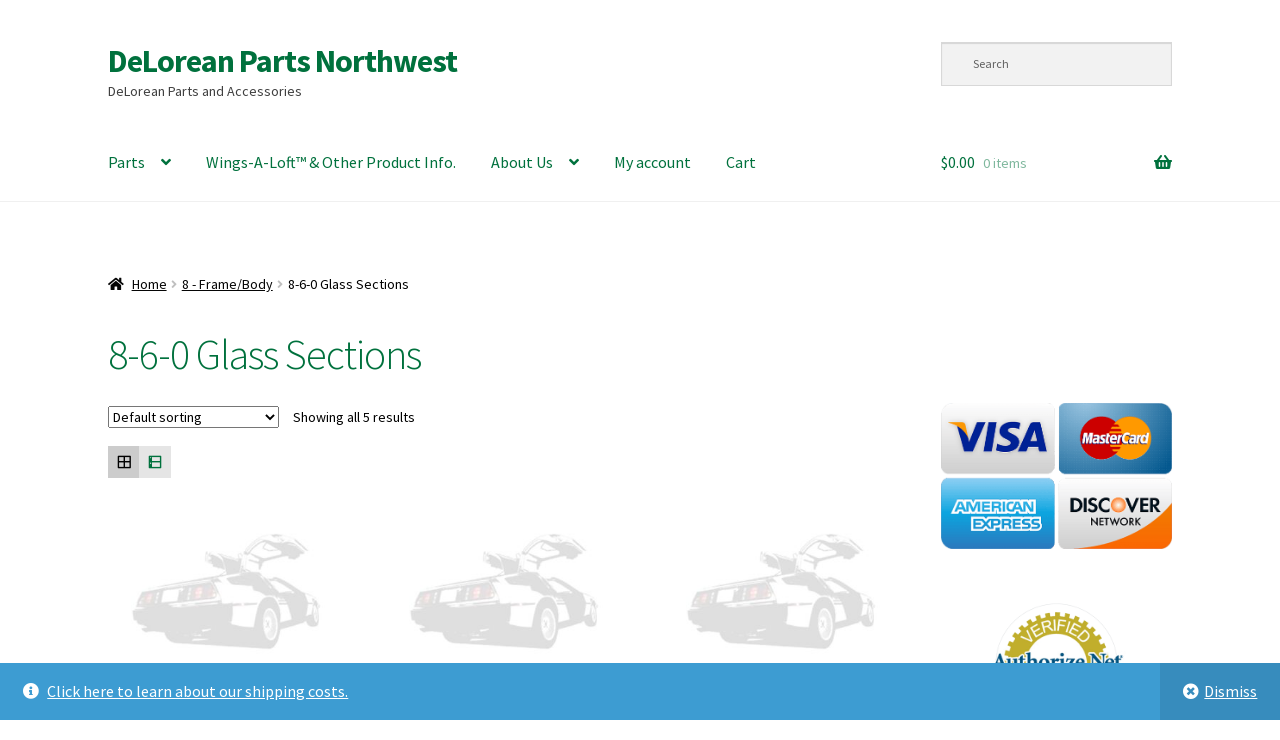

--- FILE ---
content_type: text/html; charset=UTF-8
request_url: https://www.delorean-parts.com/product-category/8-frame-body/8-6-0-glass-sections/
body_size: 23613
content:
<!doctype html>
<html lang="en-US">
<head>
<meta charset="UTF-8">
<meta name="viewport" content="width=device-width, initial-scale=1">
<link rel="profile" href="http://gmpg.org/xfn/11">
<link rel="pingback" href="https://www.delorean-parts.com/xmlrpc.php">

<title>DeLorean Parts Northwest | Category: 8-6-0 Glass Sections</title>
<script>window._wca = window._wca || [];</script>

<!-- The SEO Framework by Sybre Waaijer -->
<meta name="robots" content="max-snippet:-1,max-image-preview:standard,max-video-preview:-1" />
<link rel="canonical" href="https://www.delorean-parts.com/product-category/8-frame-body/8-6-0-glass-sections/" />
<meta property="og:type" content="website" />
<meta property="og:locale" content="en_US" />
<meta property="og:site_name" content="DeLorean Parts Northwest" />
<meta property="og:title" content="DeLorean Parts Northwest | Category: 8-6-0 Glass Sections" />
<meta property="og:url" content="https://www.delorean-parts.com/product-category/8-frame-body/8-6-0-glass-sections/" />
<meta property="og:image" content="https://delorean-parts.com/wp-content/uploads/DeLorean-Parts-Northwest-logo-wide-20.jpg" />
<meta property="og:image:width" content="2160" />
<meta property="og:image:height" content="1132" />
<meta property="og:image:alt" content="DeLorean Parts Northwest | DeLorean-Parts.com" />
<meta name="twitter:card" content="summary_large_image" />
<meta name="twitter:site" content="@deloreannw" />
<meta name="twitter:title" content="DeLorean Parts Northwest | Category: 8-6-0 Glass Sections" />
<meta name="twitter:image" content="https://delorean-parts.com/wp-content/uploads/DeLorean-Parts-Northwest-logo-wide-20.jpg" />
<meta name="twitter:image:alt" content="DeLorean Parts Northwest | DeLorean-Parts.com" />
<meta name="google-site-verification" content="ApQ3CWfDbWJSkEZd98Q1pE6CM9Uf4i9cup1N03BGfAY" />
<script type="application/ld+json">{"@context":"https://schema.org","@graph":[{"@type":"WebSite","@id":"https://www.delorean-parts.com/#/schema/WebSite","url":"https://www.delorean-parts.com/","name":"DeLorean Parts Northwest","description":"DeLorean Parts and Accessories","inLanguage":"en-US","potentialAction":{"@type":"SearchAction","target":{"@type":"EntryPoint","urlTemplate":"https://www.delorean-parts.com/search/{search_term_string}/"},"query-input":"required name=search_term_string"},"publisher":{"@type":"Organization","@id":"https://www.delorean-parts.com/#/schema/Organization","name":"DeLorean Parts Northwest","url":"https://www.delorean-parts.com/","sameAs":["https://www.facebook.com/DeLoreanServiceNorthwest/","https://twitter.com/deloreannw","https://www.linkedin.com/company/deloreanservicenorthwest"],"logo":"https://delorean-parts.com/wp-content/uploads/DPNWLogo.jpg"}},{"@type":"CollectionPage","@id":"https://www.delorean-parts.com/product-category/8-frame-body/8-6-0-glass-sections/","url":"https://www.delorean-parts.com/product-category/8-frame-body/8-6-0-glass-sections/","name":"DeLorean Parts Northwest | Category: 8-6-0 Glass Sections","inLanguage":"en-US","isPartOf":{"@id":"https://www.delorean-parts.com/#/schema/WebSite"},"breadcrumb":{"@type":"BreadcrumbList","@id":"https://www.delorean-parts.com/#/schema/BreadcrumbList","itemListElement":[{"@type":"ListItem","position":1,"item":"https://www.delorean-parts.com/","name":"DeLorean Parts Northwest"},{"@type":"ListItem","position":2,"name":"Category: 8-6-0 Glass Sections"}]}}]}</script>
<!-- / The SEO Framework by Sybre Waaijer | 2.95ms meta | 0.39ms boot -->

<link rel='dns-prefetch' href='//www.googletagmanager.com' />
<link rel='dns-prefetch' href='//static.addtoany.com' />
<link rel='dns-prefetch' href='//stats.wp.com' />
<link rel='dns-prefetch' href='//fonts.googleapis.com' />
<link rel="alternate" type="application/rss+xml" title="DeLorean Parts Northwest &raquo; Feed" href="https://www.delorean-parts.com/feed/" />
<link rel="alternate" type="application/rss+xml" title="DeLorean Parts Northwest &raquo; 8-6-0 Glass Sections Category Feed" href="https://www.delorean-parts.com/product-category/8-frame-body/8-6-0-glass-sections/feed/" />
<style id='wp-img-auto-sizes-contain-inline-css'>
img:is([sizes=auto i],[sizes^="auto," i]){contain-intrinsic-size:3000px 1500px}
/*# sourceURL=wp-img-auto-sizes-contain-inline-css */
</style>
<link rel='stylesheet' id='wc-authorize-net-cim-credit-card-checkout-block-css' href='https://www.delorean-parts.com/wp-content/plugins/woocommerce-gateway-authorize-net-cim/assets/css/blocks/wc-authorize-net-cim-checkout-block.css?ver=3.10.14' media='all' />
<link rel='stylesheet' id='wc-authorize-net-cim-echeck-checkout-block-css' href='https://www.delorean-parts.com/wp-content/plugins/woocommerce-gateway-authorize-net-cim/assets/css/blocks/wc-authorize-net-cim-checkout-block.css?ver=3.10.14' media='all' />
<style id='wp-emoji-styles-inline-css'>

	img.wp-smiley, img.emoji {
		display: inline !important;
		border: none !important;
		box-shadow: none !important;
		height: 1em !important;
		width: 1em !important;
		margin: 0 0.07em !important;
		vertical-align: -0.1em !important;
		background: none !important;
		padding: 0 !important;
	}
/*# sourceURL=wp-emoji-styles-inline-css */
</style>
<link rel='stylesheet' id='wp-block-library-css' href='https://www.delorean-parts.com/wp-includes/css/dist/block-library/style.min.css?ver=244ac63871b46ea1302685449286c8db' media='all' />
<style id='wp-block-heading-inline-css'>
h1:where(.wp-block-heading).has-background,h2:where(.wp-block-heading).has-background,h3:where(.wp-block-heading).has-background,h4:where(.wp-block-heading).has-background,h5:where(.wp-block-heading).has-background,h6:where(.wp-block-heading).has-background{padding:1.25em 2.375em}h1.has-text-align-left[style*=writing-mode]:where([style*=vertical-lr]),h1.has-text-align-right[style*=writing-mode]:where([style*=vertical-rl]),h2.has-text-align-left[style*=writing-mode]:where([style*=vertical-lr]),h2.has-text-align-right[style*=writing-mode]:where([style*=vertical-rl]),h3.has-text-align-left[style*=writing-mode]:where([style*=vertical-lr]),h3.has-text-align-right[style*=writing-mode]:where([style*=vertical-rl]),h4.has-text-align-left[style*=writing-mode]:where([style*=vertical-lr]),h4.has-text-align-right[style*=writing-mode]:where([style*=vertical-rl]),h5.has-text-align-left[style*=writing-mode]:where([style*=vertical-lr]),h5.has-text-align-right[style*=writing-mode]:where([style*=vertical-rl]),h6.has-text-align-left[style*=writing-mode]:where([style*=vertical-lr]),h6.has-text-align-right[style*=writing-mode]:where([style*=vertical-rl]){rotate:180deg}
/*# sourceURL=https://www.delorean-parts.com/wp-includes/blocks/heading/style.min.css */
</style>
<style id='global-styles-inline-css'>
:root{--wp--preset--aspect-ratio--square: 1;--wp--preset--aspect-ratio--4-3: 4/3;--wp--preset--aspect-ratio--3-4: 3/4;--wp--preset--aspect-ratio--3-2: 3/2;--wp--preset--aspect-ratio--2-3: 2/3;--wp--preset--aspect-ratio--16-9: 16/9;--wp--preset--aspect-ratio--9-16: 9/16;--wp--preset--color--black: #000000;--wp--preset--color--cyan-bluish-gray: #abb8c3;--wp--preset--color--white: #ffffff;--wp--preset--color--pale-pink: #f78da7;--wp--preset--color--vivid-red: #cf2e2e;--wp--preset--color--luminous-vivid-orange: #ff6900;--wp--preset--color--luminous-vivid-amber: #fcb900;--wp--preset--color--light-green-cyan: #7bdcb5;--wp--preset--color--vivid-green-cyan: #00d084;--wp--preset--color--pale-cyan-blue: #8ed1fc;--wp--preset--color--vivid-cyan-blue: #0693e3;--wp--preset--color--vivid-purple: #9b51e0;--wp--preset--gradient--vivid-cyan-blue-to-vivid-purple: linear-gradient(135deg,rgb(6,147,227) 0%,rgb(155,81,224) 100%);--wp--preset--gradient--light-green-cyan-to-vivid-green-cyan: linear-gradient(135deg,rgb(122,220,180) 0%,rgb(0,208,130) 100%);--wp--preset--gradient--luminous-vivid-amber-to-luminous-vivid-orange: linear-gradient(135deg,rgb(252,185,0) 0%,rgb(255,105,0) 100%);--wp--preset--gradient--luminous-vivid-orange-to-vivid-red: linear-gradient(135deg,rgb(255,105,0) 0%,rgb(207,46,46) 100%);--wp--preset--gradient--very-light-gray-to-cyan-bluish-gray: linear-gradient(135deg,rgb(238,238,238) 0%,rgb(169,184,195) 100%);--wp--preset--gradient--cool-to-warm-spectrum: linear-gradient(135deg,rgb(74,234,220) 0%,rgb(151,120,209) 20%,rgb(207,42,186) 40%,rgb(238,44,130) 60%,rgb(251,105,98) 80%,rgb(254,248,76) 100%);--wp--preset--gradient--blush-light-purple: linear-gradient(135deg,rgb(255,206,236) 0%,rgb(152,150,240) 100%);--wp--preset--gradient--blush-bordeaux: linear-gradient(135deg,rgb(254,205,165) 0%,rgb(254,45,45) 50%,rgb(107,0,62) 100%);--wp--preset--gradient--luminous-dusk: linear-gradient(135deg,rgb(255,203,112) 0%,rgb(199,81,192) 50%,rgb(65,88,208) 100%);--wp--preset--gradient--pale-ocean: linear-gradient(135deg,rgb(255,245,203) 0%,rgb(182,227,212) 50%,rgb(51,167,181) 100%);--wp--preset--gradient--electric-grass: linear-gradient(135deg,rgb(202,248,128) 0%,rgb(113,206,126) 100%);--wp--preset--gradient--midnight: linear-gradient(135deg,rgb(2,3,129) 0%,rgb(40,116,252) 100%);--wp--preset--font-size--small: 14px;--wp--preset--font-size--medium: 23px;--wp--preset--font-size--large: 26px;--wp--preset--font-size--x-large: 42px;--wp--preset--font-size--normal: 16px;--wp--preset--font-size--huge: 37px;--wp--preset--spacing--20: 0.44rem;--wp--preset--spacing--30: 0.67rem;--wp--preset--spacing--40: 1rem;--wp--preset--spacing--50: 1.5rem;--wp--preset--spacing--60: 2.25rem;--wp--preset--spacing--70: 3.38rem;--wp--preset--spacing--80: 5.06rem;--wp--preset--shadow--natural: 6px 6px 9px rgba(0, 0, 0, 0.2);--wp--preset--shadow--deep: 12px 12px 50px rgba(0, 0, 0, 0.4);--wp--preset--shadow--sharp: 6px 6px 0px rgba(0, 0, 0, 0.2);--wp--preset--shadow--outlined: 6px 6px 0px -3px rgb(255, 255, 255), 6px 6px rgb(0, 0, 0);--wp--preset--shadow--crisp: 6px 6px 0px rgb(0, 0, 0);}:root :where(.is-layout-flow) > :first-child{margin-block-start: 0;}:root :where(.is-layout-flow) > :last-child{margin-block-end: 0;}:root :where(.is-layout-flow) > *{margin-block-start: 24px;margin-block-end: 0;}:root :where(.is-layout-constrained) > :first-child{margin-block-start: 0;}:root :where(.is-layout-constrained) > :last-child{margin-block-end: 0;}:root :where(.is-layout-constrained) > *{margin-block-start: 24px;margin-block-end: 0;}:root :where(.is-layout-flex){gap: 24px;}:root :where(.is-layout-grid){gap: 24px;}body .is-layout-flex{display: flex;}.is-layout-flex{flex-wrap: wrap;align-items: center;}.is-layout-flex > :is(*, div){margin: 0;}body .is-layout-grid{display: grid;}.is-layout-grid > :is(*, div){margin: 0;}.has-black-color{color: var(--wp--preset--color--black) !important;}.has-cyan-bluish-gray-color{color: var(--wp--preset--color--cyan-bluish-gray) !important;}.has-white-color{color: var(--wp--preset--color--white) !important;}.has-pale-pink-color{color: var(--wp--preset--color--pale-pink) !important;}.has-vivid-red-color{color: var(--wp--preset--color--vivid-red) !important;}.has-luminous-vivid-orange-color{color: var(--wp--preset--color--luminous-vivid-orange) !important;}.has-luminous-vivid-amber-color{color: var(--wp--preset--color--luminous-vivid-amber) !important;}.has-light-green-cyan-color{color: var(--wp--preset--color--light-green-cyan) !important;}.has-vivid-green-cyan-color{color: var(--wp--preset--color--vivid-green-cyan) !important;}.has-pale-cyan-blue-color{color: var(--wp--preset--color--pale-cyan-blue) !important;}.has-vivid-cyan-blue-color{color: var(--wp--preset--color--vivid-cyan-blue) !important;}.has-vivid-purple-color{color: var(--wp--preset--color--vivid-purple) !important;}.has-black-background-color{background-color: var(--wp--preset--color--black) !important;}.has-cyan-bluish-gray-background-color{background-color: var(--wp--preset--color--cyan-bluish-gray) !important;}.has-white-background-color{background-color: var(--wp--preset--color--white) !important;}.has-pale-pink-background-color{background-color: var(--wp--preset--color--pale-pink) !important;}.has-vivid-red-background-color{background-color: var(--wp--preset--color--vivid-red) !important;}.has-luminous-vivid-orange-background-color{background-color: var(--wp--preset--color--luminous-vivid-orange) !important;}.has-luminous-vivid-amber-background-color{background-color: var(--wp--preset--color--luminous-vivid-amber) !important;}.has-light-green-cyan-background-color{background-color: var(--wp--preset--color--light-green-cyan) !important;}.has-vivid-green-cyan-background-color{background-color: var(--wp--preset--color--vivid-green-cyan) !important;}.has-pale-cyan-blue-background-color{background-color: var(--wp--preset--color--pale-cyan-blue) !important;}.has-vivid-cyan-blue-background-color{background-color: var(--wp--preset--color--vivid-cyan-blue) !important;}.has-vivid-purple-background-color{background-color: var(--wp--preset--color--vivid-purple) !important;}.has-black-border-color{border-color: var(--wp--preset--color--black) !important;}.has-cyan-bluish-gray-border-color{border-color: var(--wp--preset--color--cyan-bluish-gray) !important;}.has-white-border-color{border-color: var(--wp--preset--color--white) !important;}.has-pale-pink-border-color{border-color: var(--wp--preset--color--pale-pink) !important;}.has-vivid-red-border-color{border-color: var(--wp--preset--color--vivid-red) !important;}.has-luminous-vivid-orange-border-color{border-color: var(--wp--preset--color--luminous-vivid-orange) !important;}.has-luminous-vivid-amber-border-color{border-color: var(--wp--preset--color--luminous-vivid-amber) !important;}.has-light-green-cyan-border-color{border-color: var(--wp--preset--color--light-green-cyan) !important;}.has-vivid-green-cyan-border-color{border-color: var(--wp--preset--color--vivid-green-cyan) !important;}.has-pale-cyan-blue-border-color{border-color: var(--wp--preset--color--pale-cyan-blue) !important;}.has-vivid-cyan-blue-border-color{border-color: var(--wp--preset--color--vivid-cyan-blue) !important;}.has-vivid-purple-border-color{border-color: var(--wp--preset--color--vivid-purple) !important;}.has-vivid-cyan-blue-to-vivid-purple-gradient-background{background: var(--wp--preset--gradient--vivid-cyan-blue-to-vivid-purple) !important;}.has-light-green-cyan-to-vivid-green-cyan-gradient-background{background: var(--wp--preset--gradient--light-green-cyan-to-vivid-green-cyan) !important;}.has-luminous-vivid-amber-to-luminous-vivid-orange-gradient-background{background: var(--wp--preset--gradient--luminous-vivid-amber-to-luminous-vivid-orange) !important;}.has-luminous-vivid-orange-to-vivid-red-gradient-background{background: var(--wp--preset--gradient--luminous-vivid-orange-to-vivid-red) !important;}.has-very-light-gray-to-cyan-bluish-gray-gradient-background{background: var(--wp--preset--gradient--very-light-gray-to-cyan-bluish-gray) !important;}.has-cool-to-warm-spectrum-gradient-background{background: var(--wp--preset--gradient--cool-to-warm-spectrum) !important;}.has-blush-light-purple-gradient-background{background: var(--wp--preset--gradient--blush-light-purple) !important;}.has-blush-bordeaux-gradient-background{background: var(--wp--preset--gradient--blush-bordeaux) !important;}.has-luminous-dusk-gradient-background{background: var(--wp--preset--gradient--luminous-dusk) !important;}.has-pale-ocean-gradient-background{background: var(--wp--preset--gradient--pale-ocean) !important;}.has-electric-grass-gradient-background{background: var(--wp--preset--gradient--electric-grass) !important;}.has-midnight-gradient-background{background: var(--wp--preset--gradient--midnight) !important;}.has-small-font-size{font-size: var(--wp--preset--font-size--small) !important;}.has-medium-font-size{font-size: var(--wp--preset--font-size--medium) !important;}.has-large-font-size{font-size: var(--wp--preset--font-size--large) !important;}.has-x-large-font-size{font-size: var(--wp--preset--font-size--x-large) !important;}
/*# sourceURL=global-styles-inline-css */
</style>
<style id='core-block-supports-inline-css'>
.wp-elements-3f8be51737bdab73a825d86b3d59f8a2 a:where(:not(.wp-element-button)){color:var(--wp--preset--color--luminous-vivid-orange);}
/*# sourceURL=core-block-supports-inline-css */
</style>

<style id='classic-theme-styles-inline-css'>
/*! This file is auto-generated */
.wp-block-button__link{color:#fff;background-color:#32373c;border-radius:9999px;box-shadow:none;text-decoration:none;padding:calc(.667em + 2px) calc(1.333em + 2px);font-size:1.125em}.wp-block-file__button{background:#32373c;color:#fff;text-decoration:none}
/*# sourceURL=/wp-includes/css/classic-themes.min.css */
</style>
<link rel='stylesheet' id='storefront-gutenberg-blocks-css' href='https://www.delorean-parts.com/wp-content/themes/storefront/assets/css/base/gutenberg-blocks.css?ver=4.6.2' media='all' />
<style id='storefront-gutenberg-blocks-inline-css'>

				.wp-block-button__link:not(.has-text-color) {
					color: #ffffff;
				}

				.wp-block-button__link:not(.has-text-color):hover,
				.wp-block-button__link:not(.has-text-color):focus,
				.wp-block-button__link:not(.has-text-color):active {
					color: #ffffff;
				}

				.wp-block-button__link:not(.has-background) {
					background-color: #00713d;
				}

				.wp-block-button__link:not(.has-background):hover,
				.wp-block-button__link:not(.has-background):focus,
				.wp-block-button__link:not(.has-background):active {
					border-color: #005824;
					background-color: #005824;
				}

				.wc-block-grid__products .wc-block-grid__product .wp-block-button__link {
					background-color: #00713d;
					border-color: #00713d;
					color: #ffffff;
				}

				.wp-block-quote footer,
				.wp-block-quote cite,
				.wp-block-quote__citation {
					color: #000000;
				}

				.wp-block-pullquote cite,
				.wp-block-pullquote footer,
				.wp-block-pullquote__citation {
					color: #000000;
				}

				.wp-block-image figcaption {
					color: #000000;
				}

				.wp-block-separator.is-style-dots::before {
					color: #00713d;
				}

				.wp-block-file a.wp-block-file__button {
					color: #ffffff;
					background-color: #00713d;
					border-color: #00713d;
				}

				.wp-block-file a.wp-block-file__button:hover,
				.wp-block-file a.wp-block-file__button:focus,
				.wp-block-file a.wp-block-file__button:active {
					color: #ffffff;
					background-color: #005824;
				}

				.wp-block-code,
				.wp-block-preformatted pre {
					color: #000000;
				}

				.wp-block-table:not( .has-background ):not( .is-style-stripes ) tbody tr:nth-child(2n) td {
					background-color: #fdfdfd;
				}

				.wp-block-cover .wp-block-cover__inner-container h1:not(.has-text-color),
				.wp-block-cover .wp-block-cover__inner-container h2:not(.has-text-color),
				.wp-block-cover .wp-block-cover__inner-container h3:not(.has-text-color),
				.wp-block-cover .wp-block-cover__inner-container h4:not(.has-text-color),
				.wp-block-cover .wp-block-cover__inner-container h5:not(.has-text-color),
				.wp-block-cover .wp-block-cover__inner-container h6:not(.has-text-color) {
					color: #00713d;
				}

				div.wc-block-components-price-slider__range-input-progress,
				.rtl .wc-block-components-price-slider__range-input-progress {
					--range-color: #00713d;
				}

				/* Target only IE11 */
				@media all and (-ms-high-contrast: none), (-ms-high-contrast: active) {
					.wc-block-components-price-slider__range-input-progress {
						background: #00713d;
					}
				}

				.wc-block-components-button:not(.is-link) {
					background-color: #000000;
					color: #ffffff;
				}

				.wc-block-components-button:not(.is-link):hover,
				.wc-block-components-button:not(.is-link):focus,
				.wc-block-components-button:not(.is-link):active {
					background-color: #000000;
					color: #ffffff;
				}

				.wc-block-components-button:not(.is-link):disabled {
					background-color: #000000;
					color: #ffffff;
				}

				.wc-block-cart__submit-container {
					background-color: #ffffff;
				}

				.wc-block-cart__submit-container::before {
					color: rgba(220,220,220,0.5);
				}

				.wc-block-components-order-summary-item__quantity {
					background-color: #ffffff;
					border-color: #000000;
					box-shadow: 0 0 0 2px #ffffff;
					color: #000000;
				}
			
/*# sourceURL=storefront-gutenberg-blocks-inline-css */
</style>
<style id='woocommerce-inline-inline-css'>
.woocommerce form .form-row .required { visibility: visible; }
/*# sourceURL=woocommerce-inline-inline-css */
</style>
<link rel='stylesheet' id='aws-style-css' href='https://www.delorean-parts.com/wp-content/plugins/advanced-woo-search/assets/css/common.min.css?ver=3.51' media='all' />
<link rel='stylesheet' id='storefront-style-css' href='https://www.delorean-parts.com/wp-content/themes/storefront/style.css?ver=4.6.2' media='all' />
<style id='storefront-style-inline-css'>

			.main-navigation ul li a,
			.site-title a,
			ul.menu li a,
			.site-branding h1 a,
			button.menu-toggle,
			button.menu-toggle:hover,
			.handheld-navigation .dropdown-toggle {
				color: #00713d;
			}

			button.menu-toggle,
			button.menu-toggle:hover {
				border-color: #00713d;
			}

			.main-navigation ul li a:hover,
			.main-navigation ul li:hover > a,
			.site-title a:hover,
			.site-header ul.menu li.current-menu-item > a {
				color: #41b27e;
			}

			table:not( .has-background ) th {
				background-color: #f8f8f8;
			}

			table:not( .has-background ) tbody td {
				background-color: #fdfdfd;
			}

			table:not( .has-background ) tbody tr:nth-child(2n) td,
			fieldset,
			fieldset legend {
				background-color: #fbfbfb;
			}

			.site-header,
			.secondary-navigation ul ul,
			.main-navigation ul.menu > li.menu-item-has-children:after,
			.secondary-navigation ul.menu ul,
			.storefront-handheld-footer-bar,
			.storefront-handheld-footer-bar ul li > a,
			.storefront-handheld-footer-bar ul li.search .site-search,
			button.menu-toggle,
			button.menu-toggle:hover {
				background-color: #ffffff;
			}

			p.site-description,
			.site-header,
			.storefront-handheld-footer-bar {
				color: #404040;
			}

			button.menu-toggle:after,
			button.menu-toggle:before,
			button.menu-toggle span:before {
				background-color: #00713d;
			}

			h1, h2, h3, h4, h5, h6, .wc-block-grid__product-title {
				color: #00713d;
			}

			.widget h1 {
				border-bottom-color: #00713d;
			}

			body,
			.secondary-navigation a {
				color: #000000;
			}

			.widget-area .widget a,
			.hentry .entry-header .posted-on a,
			.hentry .entry-header .post-author a,
			.hentry .entry-header .post-comments a,
			.hentry .entry-header .byline a {
				color: #050505;
			}

			a {
				color: #00713d;
			}

			a:focus,
			button:focus,
			.button.alt:focus,
			input:focus,
			textarea:focus,
			input[type="button"]:focus,
			input[type="reset"]:focus,
			input[type="submit"]:focus,
			input[type="email"]:focus,
			input[type="tel"]:focus,
			input[type="url"]:focus,
			input[type="password"]:focus,
			input[type="search"]:focus {
				outline-color: #00713d;
			}

			button, input[type="button"], input[type="reset"], input[type="submit"], .button, .widget a.button {
				background-color: #00713d;
				border-color: #00713d;
				color: #ffffff;
			}

			button:hover, input[type="button"]:hover, input[type="reset"]:hover, input[type="submit"]:hover, .button:hover, .widget a.button:hover {
				background-color: #005824;
				border-color: #005824;
				color: #ffffff;
			}

			button.alt, input[type="button"].alt, input[type="reset"].alt, input[type="submit"].alt, .button.alt, .widget-area .widget a.button.alt {
				background-color: #000000;
				border-color: #000000;
				color: #ffffff;
			}

			button.alt:hover, input[type="button"].alt:hover, input[type="reset"].alt:hover, input[type="submit"].alt:hover, .button.alt:hover, .widget-area .widget a.button.alt:hover {
				background-color: #000000;
				border-color: #000000;
				color: #ffffff;
			}

			.pagination .page-numbers li .page-numbers.current {
				background-color: #e6e6e6;
				color: #000000;
			}

			#comments .comment-list .comment-content .comment-text {
				background-color: #f8f8f8;
			}

			.site-footer {
				background-color: #f37736;
				color: #000000;
			}

			.site-footer a:not(.button):not(.components-button) {
				color: #00713d;
			}

			.site-footer .storefront-handheld-footer-bar a:not(.button):not(.components-button) {
				color: #00713d;
			}

			.site-footer h1, .site-footer h2, .site-footer h3, .site-footer h4, .site-footer h5, .site-footer h6, .site-footer .widget .widget-title, .site-footer .widget .widgettitle {
				color: #000000;
			}

			.page-template-template-homepage.has-post-thumbnail .type-page.has-post-thumbnail .entry-title {
				color: #00713d;
			}

			.page-template-template-homepage.has-post-thumbnail .type-page.has-post-thumbnail .entry-content {
				color: #00713d;
			}

			@media screen and ( min-width: 768px ) {
				.secondary-navigation ul.menu a:hover {
					color: #595959;
				}

				.secondary-navigation ul.menu a {
					color: #404040;
				}

				.main-navigation ul.menu ul.sub-menu,
				.main-navigation ul.nav-menu ul.children {
					background-color: #f0f0f0;
				}

				.site-header {
					border-bottom-color: #f0f0f0;
				}
			}
/*# sourceURL=storefront-style-inline-css */
</style>
<link rel='stylesheet' id='storefront-icons-css' href='https://www.delorean-parts.com/wp-content/themes/storefront/assets/css/base/icons.css?ver=4.6.2' media='all' />
<link rel='stylesheet' id='storefront-fonts-css' href='https://fonts.googleapis.com/css?family=Source+Sans+Pro%3A400%2C300%2C300italic%2C400italic%2C600%2C700%2C900&#038;subset=latin%2Clatin-ext&#038;ver=4.6.2' media='all' />
<link rel='stylesheet' id='storefront-jetpack-widgets-css' href='https://www.delorean-parts.com/wp-content/themes/storefront/assets/css/jetpack/widgets.css?ver=4.6.2' media='all' />
<link rel='stylesheet' id='sv-wc-payment-gateway-payment-form-v5_15_12-css' href='https://www.delorean-parts.com/wp-content/plugins/woocommerce-gateway-authorize-net-cim/vendor/skyverge/wc-plugin-framework/woocommerce/payment-gateway/assets/css/frontend/sv-wc-payment-gateway-payment-form.min.css?ver=5.15.12' media='all' />
<link rel='stylesheet' id='addtoany-css' href='https://www.delorean-parts.com/wp-content/plugins/add-to-any/addtoany.min.css?ver=1.16' media='all' />
<link rel='stylesheet' id='storefront-woocommerce-style-css' href='https://www.delorean-parts.com/wp-content/themes/storefront/assets/css/woocommerce/woocommerce.css?ver=4.6.2' media='all' />
<style id='storefront-woocommerce-style-inline-css'>
@font-face {
				font-family: star;
				src: url(https://www.delorean-parts.com/wp-content/plugins/woocommerce/assets/fonts/star.eot);
				src:
					url(https://www.delorean-parts.com/wp-content/plugins/woocommerce/assets/fonts/star.eot?#iefix) format("embedded-opentype"),
					url(https://www.delorean-parts.com/wp-content/plugins/woocommerce/assets/fonts/star.woff) format("woff"),
					url(https://www.delorean-parts.com/wp-content/plugins/woocommerce/assets/fonts/star.ttf) format("truetype"),
					url(https://www.delorean-parts.com/wp-content/plugins/woocommerce/assets/fonts/star.svg#star) format("svg");
				font-weight: 400;
				font-style: normal;
			}
			@font-face {
				font-family: WooCommerce;
				src: url(https://www.delorean-parts.com/wp-content/plugins/woocommerce/assets/fonts/WooCommerce.eot);
				src:
					url(https://www.delorean-parts.com/wp-content/plugins/woocommerce/assets/fonts/WooCommerce.eot?#iefix) format("embedded-opentype"),
					url(https://www.delorean-parts.com/wp-content/plugins/woocommerce/assets/fonts/WooCommerce.woff) format("woff"),
					url(https://www.delorean-parts.com/wp-content/plugins/woocommerce/assets/fonts/WooCommerce.ttf) format("truetype"),
					url(https://www.delorean-parts.com/wp-content/plugins/woocommerce/assets/fonts/WooCommerce.svg#WooCommerce) format("svg");
				font-weight: 400;
				font-style: normal;
			}

			a.cart-contents,
			.site-header-cart .widget_shopping_cart a {
				color: #00713d;
			}

			a.cart-contents:hover,
			.site-header-cart .widget_shopping_cart a:hover,
			.site-header-cart:hover > li > a {
				color: #41b27e;
			}

			table.cart td.product-remove,
			table.cart td.actions {
				border-top-color: #ffffff;
			}

			.storefront-handheld-footer-bar ul li.cart .count {
				background-color: #00713d;
				color: #ffffff;
				border-color: #ffffff;
			}

			.woocommerce-tabs ul.tabs li.active a,
			ul.products li.product .price,
			.onsale,
			.wc-block-grid__product-onsale,
			.widget_search form:before,
			.widget_product_search form:before {
				color: #000000;
			}

			.woocommerce-breadcrumb a,
			a.woocommerce-review-link,
			.product_meta a {
				color: #050505;
			}

			.wc-block-grid__product-onsale,
			.onsale {
				border-color: #000000;
			}

			.star-rating span:before,
			.quantity .plus, .quantity .minus,
			p.stars a:hover:after,
			p.stars a:after,
			.star-rating span:before,
			#payment .payment_methods li input[type=radio]:first-child:checked+label:before {
				color: #00713d;
			}

			.widget_price_filter .ui-slider .ui-slider-range,
			.widget_price_filter .ui-slider .ui-slider-handle {
				background-color: #00713d;
			}

			.order_details {
				background-color: #f8f8f8;
			}

			.order_details > li {
				border-bottom: 1px dotted #e3e3e3;
			}

			.order_details:before,
			.order_details:after {
				background: -webkit-linear-gradient(transparent 0,transparent 0),-webkit-linear-gradient(135deg,#f8f8f8 33.33%,transparent 33.33%),-webkit-linear-gradient(45deg,#f8f8f8 33.33%,transparent 33.33%)
			}

			#order_review {
				background-color: #ffffff;
			}

			#payment .payment_methods > li .payment_box,
			#payment .place-order {
				background-color: #fafafa;
			}

			#payment .payment_methods > li:not(.woocommerce-notice) {
				background-color: #f5f5f5;
			}

			#payment .payment_methods > li:not(.woocommerce-notice):hover {
				background-color: #f0f0f0;
			}

			.woocommerce-pagination .page-numbers li .page-numbers.current {
				background-color: #e6e6e6;
				color: #000000;
			}

			.wc-block-grid__product-onsale,
			.onsale,
			.woocommerce-pagination .page-numbers li .page-numbers:not(.current) {
				color: #000000;
			}

			p.stars a:before,
			p.stars a:hover~a:before,
			p.stars.selected a.active~a:before {
				color: #000000;
			}

			p.stars.selected a.active:before,
			p.stars:hover a:before,
			p.stars.selected a:not(.active):before,
			p.stars.selected a.active:before {
				color: #00713d;
			}

			.single-product div.product .woocommerce-product-gallery .woocommerce-product-gallery__trigger {
				background-color: #00713d;
				color: #ffffff;
			}

			.single-product div.product .woocommerce-product-gallery .woocommerce-product-gallery__trigger:hover {
				background-color: #005824;
				border-color: #005824;
				color: #ffffff;
			}

			.button.added_to_cart:focus,
			.button.wc-forward:focus {
				outline-color: #00713d;
			}

			.added_to_cart,
			.site-header-cart .widget_shopping_cart a.button,
			.wc-block-grid__products .wc-block-grid__product .wp-block-button__link {
				background-color: #00713d;
				border-color: #00713d;
				color: #ffffff;
			}

			.added_to_cart:hover,
			.site-header-cart .widget_shopping_cart a.button:hover,
			.wc-block-grid__products .wc-block-grid__product .wp-block-button__link:hover {
				background-color: #005824;
				border-color: #005824;
				color: #ffffff;
			}

			.added_to_cart.alt, .added_to_cart, .widget a.button.checkout {
				background-color: #000000;
				border-color: #000000;
				color: #ffffff;
			}

			.added_to_cart.alt:hover, .added_to_cart:hover, .widget a.button.checkout:hover {
				background-color: #000000;
				border-color: #000000;
				color: #ffffff;
			}

			.button.loading {
				color: #00713d;
			}

			.button.loading:hover {
				background-color: #00713d;
			}

			.button.loading:after {
				color: #ffffff;
			}

			@media screen and ( min-width: 768px ) {
				.site-header-cart .widget_shopping_cart,
				.site-header .product_list_widget li .quantity {
					color: #404040;
				}

				.site-header-cart .widget_shopping_cart .buttons,
				.site-header-cart .widget_shopping_cart .total {
					background-color: #f5f5f5;
				}

				.site-header-cart .widget_shopping_cart {
					background-color: #f0f0f0;
				}
			}
				.storefront-product-pagination a {
					color: #000000;
					background-color: #ffffff;
				}
				.storefront-sticky-add-to-cart {
					color: #000000;
					background-color: #ffffff;
				}

				.storefront-sticky-add-to-cart a:not(.button) {
					color: #00713d;
				}
/*# sourceURL=storefront-woocommerce-style-inline-css */
</style>
<link rel='stylesheet' id='grid-list-layout-css' href='https://www.delorean-parts.com/wp-content/plugins/woocommerce-grid-list-toggle/assets/css/style.css?ver=244ac63871b46ea1302685449286c8db' media='all' />
<link rel='stylesheet' id='grid-list-button-css' href='https://www.delorean-parts.com/wp-content/plugins/woocommerce-grid-list-toggle/assets/css/button.css?ver=244ac63871b46ea1302685449286c8db' media='all' />
<link rel='stylesheet' id='dashicons-css' href='https://www.delorean-parts.com/wp-includes/css/dashicons.min.css?ver=244ac63871b46ea1302685449286c8db' media='all' />
<link rel='stylesheet' id='storefront-child-style-css' href='https://www.delorean-parts.com/wp-content/themes/storefront-child/style.css?ver=2.5.3.1574670071' media='all' />
<link rel='stylesheet' id='storefront-woocommerce-brands-style-css' href='https://www.delorean-parts.com/wp-content/themes/storefront/assets/css/woocommerce/extensions/brands.css?ver=4.6.2' media='all' />
<script id="woocommerce-google-analytics-integration-gtag-js-after">
/* Google Analytics for WooCommerce (gtag.js) */
					window.dataLayer = window.dataLayer || [];
					function gtag(){dataLayer.push(arguments);}
					// Set up default consent state.
					for ( const mode of [{"analytics_storage":"denied","ad_storage":"denied","ad_user_data":"denied","ad_personalization":"denied","region":["AT","BE","BG","HR","CY","CZ","DK","EE","FI","FR","DE","GR","HU","IS","IE","IT","LV","LI","LT","LU","MT","NL","NO","PL","PT","RO","SK","SI","ES","SE","GB","CH"]}] || [] ) {
						gtag( "consent", "default", { "wait_for_update": 500, ...mode } );
					}
					gtag("js", new Date());
					gtag("set", "developer_id.dOGY3NW", true);
					gtag("config", "378329010", {"track_404":true,"allow_google_signals":false,"logged_in":false,"linker":{"domains":[],"allow_incoming":false},"custom_map":{"dimension1":"logged_in"}});
//# sourceURL=woocommerce-google-analytics-integration-gtag-js-after
</script>
<script id="addtoany-core-js-before">
window.a2a_config=window.a2a_config||{};a2a_config.callbacks=[];a2a_config.overlays=[];a2a_config.templates={};

//# sourceURL=addtoany-core-js-before
</script>
<script defer src="https://static.addtoany.com/menu/page.js" id="addtoany-core-js"></script>
<script src="https://www.delorean-parts.com/wp-includes/js/jquery/jquery.min.js?ver=3.7.1" id="jquery-core-js"></script>
<script src="https://www.delorean-parts.com/wp-includes/js/jquery/jquery-migrate.min.js?ver=3.4.1" id="jquery-migrate-js"></script>
<script defer src="https://www.delorean-parts.com/wp-content/plugins/add-to-any/addtoany.min.js?ver=1.1" id="addtoany-jquery-js"></script>
<script src="https://www.delorean-parts.com/wp-content/plugins/woocommerce/assets/js/jquery-blockui/jquery.blockUI.min.js?ver=2.7.0-wc.10.4.3" id="wc-jquery-blockui-js" data-wp-strategy="defer"></script>
<script id="wc-add-to-cart-js-extra">
var wc_add_to_cart_params = {"ajax_url":"/wp-admin/admin-ajax.php","wc_ajax_url":"/?wc-ajax=%%endpoint%%","i18n_view_cart":"View cart","cart_url":"https://www.delorean-parts.com/cart/","is_cart":"","cart_redirect_after_add":"no"};
//# sourceURL=wc-add-to-cart-js-extra
</script>
<script src="https://www.delorean-parts.com/wp-content/plugins/woocommerce/assets/js/frontend/add-to-cart.min.js?ver=10.4.3" id="wc-add-to-cart-js" defer data-wp-strategy="defer"></script>
<script src="https://www.delorean-parts.com/wp-content/plugins/woocommerce/assets/js/js-cookie/js.cookie.min.js?ver=2.1.4-wc.10.4.3" id="wc-js-cookie-js" data-wp-strategy="defer"></script>
<script id="wc-cart-fragments-js-extra">
var wc_cart_fragments_params = {"ajax_url":"/wp-admin/admin-ajax.php","wc_ajax_url":"/?wc-ajax=%%endpoint%%","cart_hash_key":"wc_cart_hash_78b0d47f6fa89c9ea6a2009ed15296d4","fragment_name":"wc_fragments_78b0d47f6fa89c9ea6a2009ed15296d4","request_timeout":"5000"};
//# sourceURL=wc-cart-fragments-js-extra
</script>
<script src="https://www.delorean-parts.com/wp-content/plugins/woocommerce/assets/js/frontend/cart-fragments.min.js?ver=10.4.3" id="wc-cart-fragments-js" defer data-wp-strategy="defer"></script>
<script src="https://stats.wp.com/s-202603.js" id="woocommerce-analytics-js" defer data-wp-strategy="defer"></script>

<!-- Google tag (gtag.js) snippet added by Site Kit -->
<!-- Google Analytics snippet added by Site Kit -->
<script src="https://www.googletagmanager.com/gtag/js?id=GT-MQDWZMR" id="google_gtagjs-js" async></script>
<script id="google_gtagjs-js-after">
window.dataLayer = window.dataLayer || [];function gtag(){dataLayer.push(arguments);}
gtag("set","linker",{"domains":["www.delorean-parts.com"]});
gtag("js", new Date());
gtag("set", "developer_id.dZTNiMT", true);
gtag("config", "GT-MQDWZMR");
 window._googlesitekit = window._googlesitekit || {}; window._googlesitekit.throttledEvents = []; window._googlesitekit.gtagEvent = (name, data) => { var key = JSON.stringify( { name, data } ); if ( !! window._googlesitekit.throttledEvents[ key ] ) { return; } window._googlesitekit.throttledEvents[ key ] = true; setTimeout( () => { delete window._googlesitekit.throttledEvents[ key ]; }, 5 ); gtag( "event", name, { ...data, event_source: "site-kit" } ); }; 
//# sourceURL=google_gtagjs-js-after
</script>
<script src="https://www.delorean-parts.com/wp-content/plugins/woocommerce-grid-list-toggle/assets/js/jquery.cookie.min.js?ver=244ac63871b46ea1302685449286c8db" id="cookie-js"></script>
<script src="https://www.delorean-parts.com/wp-content/plugins/woocommerce-grid-list-toggle/assets/js/jquery.gridlistview.min.js?ver=244ac63871b46ea1302685449286c8db" id="grid-list-scripts-js"></script>
<link rel="https://api.w.org/" href="https://www.delorean-parts.com/wp-json/" /><link rel="alternate" title="JSON" type="application/json" href="https://www.delorean-parts.com/wp-json/wp/v2/product_cat/114" /><link rel="EditURI" type="application/rsd+xml" title="RSD" href="https://www.delorean-parts.com/xmlrpc.php?rsd" />
<!-- start Simple Custom CSS and JS -->
<style>
/** WooCommerce - Full Width Cart Totals **/

.woocommerce .cart-collaterals .cart_totals, .woocommerce-page .cart-collaterals .cart_totals {
	float: none;
	width: 100%;
	text-align: left;
}


/** Remove sidebar on checkout page **/
.woocommerce-checkout #secondary{
  display: none;
}

.woocommerce-checkout #primary{
  width: 100%;
}
> 3

Apply the following CSS code:

.woocommerce-billing-fields > h3{
  display: none;
}

/* reduce header padding */
.storefront-breadcrumb {
    padding: 1.41575em 0;
    margin: 0 0 0.706325903em;
}</style>
<!-- end Simple Custom CSS and JS -->
<!-- start Simple Custom CSS and JS -->
<div id="fb-root"></div>
<script async defer crossorigin="anonymous" src="https://connect.facebook.net/en_US/sdk.js#xfbml=1&version=v5.0&appId=1973690212679581&autoLogAppEvents=1"></script><!-- end Simple Custom CSS and JS -->
<meta name="generator" content="Site Kit by Google 1.170.0" />	<style>img#wpstats{display:none}</style>
			<noscript><style>.woocommerce-product-gallery{ opacity: 1 !important; }</style></noscript>
	<link rel="icon" href="https://www.delorean-parts.com/wp-content/uploads/DPNWLogo-EMAILHeader-2-100x100.jpg" sizes="32x32" />
<link rel="icon" href="https://www.delorean-parts.com/wp-content/uploads/DPNWLogo-EMAILHeader-2-300x300.jpg" sizes="192x192" />
<link rel="apple-touch-icon" href="https://www.delorean-parts.com/wp-content/uploads/DPNWLogo-EMAILHeader-2-300x300.jpg" />
<meta name="msapplication-TileImage" content="https://www.delorean-parts.com/wp-content/uploads/DPNWLogo-EMAILHeader-2-300x300.jpg" />
<link rel='stylesheet' id='wc-blocks-style-css' href='https://www.delorean-parts.com/wp-content/plugins/woocommerce/assets/client/blocks/wc-blocks.css?ver=wc-10.4.3' media='all' />
</head>

<body class="archive tax-product_cat term-8-6-0-glass-sections term-114 wp-embed-responsive wp-theme-storefront wp-child-theme-storefront-child theme-storefront woocommerce woocommerce-page woocommerce-demo-store woocommerce-no-js storefront-align-wide right-sidebar woocommerce-active">

<p role="complementary" aria-label="Store notice" class="woocommerce-store-notice demo_store" data-notice-id="9c775164affc908ca2219137c8cb4298" style="display:none;"><a href="https://delorean-parts.com/shipping-and-returns/">Click here to learn about our shipping costs.</a> <a role="button" href="#" class="woocommerce-store-notice__dismiss-link">Dismiss</a></p>

<div id="page" class="hfeed site">
	
	<header id="masthead" class="site-header" role="banner" style="">

		<div class="col-full">		<a class="skip-link screen-reader-text" href="#site-navigation">Skip to navigation</a>
		<a class="skip-link screen-reader-text" href="#content">Skip to content</a>
				<div class="site-branding">
			<div class="beta site-title"><a href="https://www.delorean-parts.com/" rel="home">DeLorean Parts Northwest</a></div><p class="site-description">DeLorean Parts and Accessories</p>		</div>
					<div class="site-search">
				<div class="widget woocommerce widget_product_search"><div class="aws-container" data-url="/?wc-ajax=aws_action" data-siteurl="https://www.delorean-parts.com" data-lang="" data-show-loader="true" data-show-more="false" data-show-page="false" data-ajax-search="true" data-show-clear="true" data-mobile-screen="false" data-use-analytics="false" data-min-chars="1" data-buttons-order="1" data-timeout="300" data-is-mobile="false" data-page-id="114" data-tax="product_cat" ><form class="aws-search-form" action="https://www.delorean-parts.com/" method="get" role="search" ><div class="aws-wrapper"><label class="aws-search-label" for="696c71a911b19">Search</label><input type="search" name="s" id="696c71a911b19" value="" class="aws-search-field" placeholder="Search" autocomplete="off" /><input type="hidden" name="post_type" value="product"><input type="hidden" name="type_aws" value="true"><div class="aws-search-clear"><span>×</span></div><div class="aws-loader"></div></div></form></div></div>			</div>
			</div><div class="storefront-primary-navigation"><div class="col-full">		<nav id="site-navigation" class="main-navigation" role="navigation" aria-label="Primary Navigation">
		<button id="site-navigation-menu-toggle" class="menu-toggle" aria-controls="site-navigation" aria-expanded="false"><span>Menu</span></button>
			<div class="primary-navigation"><ul id="menu-topnav" class="menu"><li id="menu-item-1633" class="menu-item menu-item-type-post_type menu-item-object-page menu-item-has-children menu-item-1633"><a href="https://www.delorean-parts.com/parts/">Parts</a>
<ul class="sub-menu">
	<li id="menu-item-1635" class="menu-item menu-item-type-custom menu-item-object-custom menu-item-1635"><a href="https://delorean-parts.com/product-category/delorean-parts-northwest-upgrades/">DPNW Upgrades</a></li>
	<li id="menu-item-1636" class="menu-item menu-item-type-custom menu-item-object-custom menu-item-1636"><a href="https://delorean-parts.com/product-category/0-general/">0 &#8211; General</a></li>
	<li id="menu-item-1637" class="menu-item menu-item-type-custom menu-item-object-custom menu-item-1637"><a href="https://delorean-parts.com/product-category/1-engine/">1 – Engine</a></li>
	<li id="menu-item-1638" class="menu-item menu-item-type-custom menu-item-object-custom menu-item-1638"><a href="https://delorean-parts.com/product-category/2-emission-fuel-systems/">2 – Emission/Fuel Systems</a></li>
	<li id="menu-item-1639" class="menu-item menu-item-type-custom menu-item-object-custom menu-item-1639"><a href="https://delorean-parts.com/product-category/3-electrical/">3 – Electrical</a></li>
	<li id="menu-item-1640" class="menu-item menu-item-type-custom menu-item-object-custom menu-item-1640"><a href="https://delorean-parts.com/product-category/4-transmission/">4 – Transmission</a></li>
	<li id="menu-item-1641" class="menu-item menu-item-type-custom menu-item-object-custom menu-item-1641"><a href="https://delorean-parts.com/product-category/5-suspension-steering/">5 – Suspension/Steering</a></li>
	<li id="menu-item-1642" class="menu-item menu-item-type-custom menu-item-object-custom menu-item-1642"><a href="https://delorean-parts.com/product-category/6-brakes-wheels/">6 – Brakes/Wheels</a></li>
	<li id="menu-item-1643" class="menu-item menu-item-type-custom menu-item-object-custom menu-item-1643"><a href="https://delorean-parts.com/product-category/7-heating-air-conditioning/">7 – Heating/AC</a></li>
	<li id="menu-item-1644" class="menu-item menu-item-type-custom menu-item-object-custom menu-item-1644"><a href="https://delorean-parts.com/product-category/8-frame-body/">8 – Frame/Body</a></li>
	<li id="menu-item-1645" class="menu-item menu-item-type-custom menu-item-object-custom menu-item-1645"><a href="https://delorean-parts.com/product-category/misc-parts-not-on-diagrams/">Misc. Parts (not on diags.)</a></li>
	<li id="menu-item-1646" class="menu-item menu-item-type-custom menu-item-object-custom menu-item-1646"><a href="https://delorean-parts.com/product-category/service-bulletin-parts-kits/">Service Bulletin Parts/Kits</a></li>
	<li id="menu-item-1704" class="menu-item menu-item-type-custom menu-item-object-custom menu-item-1704"><a href="https://delorean-parts.com/product-category/dpnw-gift-certificates/">DPNW Gift Certificates</a></li>
</ul>
</li>
<li id="menu-item-1630" class="menu-item menu-item-type-post_type menu-item-object-page menu-item-1630"><a href="https://www.delorean-parts.com/delorean-parts-northwest-upgrade-parts/wings-a-loft-product-info/">Wings-A-Loft™ &#038; Other Product Info.</a></li>
<li id="menu-item-1623" class="menu-item menu-item-type-post_type menu-item-object-page menu-item-has-children menu-item-1623"><a href="https://www.delorean-parts.com/about-delorean-parts-northwest/">About Us</a>
<ul class="sub-menu">
	<li id="menu-item-1724" class="menu-item menu-item-type-post_type menu-item-object-page menu-item-1724"><a href="https://www.delorean-parts.com/about-delorean-parts-northwest/">Background</a></li>
	<li id="menu-item-1634" class="menu-item menu-item-type-post_type menu-item-object-page menu-item-1634"><a href="https://www.delorean-parts.com/shipping-and-returns/">Shipping and Returns</a></li>
	<li id="menu-item-1622" class="menu-item menu-item-type-post_type menu-item-object-page menu-item-privacy-policy menu-item-1622"><a rel="privacy-policy" href="https://www.delorean-parts.com/privacy-security/">Privacy/Security</a></li>
	<li id="menu-item-1626" class="menu-item menu-item-type-post_type menu-item-object-page menu-item-1626"><a href="https://www.delorean-parts.com/contact-delorean-parts-northwest/">Contact</a></li>
</ul>
</li>
<li id="menu-item-1632" class="menu-item menu-item-type-post_type menu-item-object-page menu-item-1632"><a href="https://www.delorean-parts.com/my-account/">My account</a></li>
<li id="menu-item-1624" class="menu-item menu-item-type-post_type menu-item-object-page menu-item-1624"><a href="https://www.delorean-parts.com/cart/">Cart</a></li>
</ul></div><div class="handheld-navigation"><ul id="menu-topnav-1" class="menu"><li class="menu-item menu-item-type-post_type menu-item-object-page menu-item-has-children menu-item-1633"><a href="https://www.delorean-parts.com/parts/">Parts</a>
<ul class="sub-menu">
	<li class="menu-item menu-item-type-custom menu-item-object-custom menu-item-1635"><a href="https://delorean-parts.com/product-category/delorean-parts-northwest-upgrades/">DPNW Upgrades</a></li>
	<li class="menu-item menu-item-type-custom menu-item-object-custom menu-item-1636"><a href="https://delorean-parts.com/product-category/0-general/">0 &#8211; General</a></li>
	<li class="menu-item menu-item-type-custom menu-item-object-custom menu-item-1637"><a href="https://delorean-parts.com/product-category/1-engine/">1 – Engine</a></li>
	<li class="menu-item menu-item-type-custom menu-item-object-custom menu-item-1638"><a href="https://delorean-parts.com/product-category/2-emission-fuel-systems/">2 – Emission/Fuel Systems</a></li>
	<li class="menu-item menu-item-type-custom menu-item-object-custom menu-item-1639"><a href="https://delorean-parts.com/product-category/3-electrical/">3 – Electrical</a></li>
	<li class="menu-item menu-item-type-custom menu-item-object-custom menu-item-1640"><a href="https://delorean-parts.com/product-category/4-transmission/">4 – Transmission</a></li>
	<li class="menu-item menu-item-type-custom menu-item-object-custom menu-item-1641"><a href="https://delorean-parts.com/product-category/5-suspension-steering/">5 – Suspension/Steering</a></li>
	<li class="menu-item menu-item-type-custom menu-item-object-custom menu-item-1642"><a href="https://delorean-parts.com/product-category/6-brakes-wheels/">6 – Brakes/Wheels</a></li>
	<li class="menu-item menu-item-type-custom menu-item-object-custom menu-item-1643"><a href="https://delorean-parts.com/product-category/7-heating-air-conditioning/">7 – Heating/AC</a></li>
	<li class="menu-item menu-item-type-custom menu-item-object-custom menu-item-1644"><a href="https://delorean-parts.com/product-category/8-frame-body/">8 – Frame/Body</a></li>
	<li class="menu-item menu-item-type-custom menu-item-object-custom menu-item-1645"><a href="https://delorean-parts.com/product-category/misc-parts-not-on-diagrams/">Misc. Parts (not on diags.)</a></li>
	<li class="menu-item menu-item-type-custom menu-item-object-custom menu-item-1646"><a href="https://delorean-parts.com/product-category/service-bulletin-parts-kits/">Service Bulletin Parts/Kits</a></li>
	<li class="menu-item menu-item-type-custom menu-item-object-custom menu-item-1704"><a href="https://delorean-parts.com/product-category/dpnw-gift-certificates/">DPNW Gift Certificates</a></li>
</ul>
</li>
<li class="menu-item menu-item-type-post_type menu-item-object-page menu-item-1630"><a href="https://www.delorean-parts.com/delorean-parts-northwest-upgrade-parts/wings-a-loft-product-info/">Wings-A-Loft™ &#038; Other Product Info.</a></li>
<li class="menu-item menu-item-type-post_type menu-item-object-page menu-item-has-children menu-item-1623"><a href="https://www.delorean-parts.com/about-delorean-parts-northwest/">About Us</a>
<ul class="sub-menu">
	<li class="menu-item menu-item-type-post_type menu-item-object-page menu-item-1724"><a href="https://www.delorean-parts.com/about-delorean-parts-northwest/">Background</a></li>
	<li class="menu-item menu-item-type-post_type menu-item-object-page menu-item-1634"><a href="https://www.delorean-parts.com/shipping-and-returns/">Shipping and Returns</a></li>
	<li class="menu-item menu-item-type-post_type menu-item-object-page menu-item-privacy-policy menu-item-1622"><a rel="privacy-policy" href="https://www.delorean-parts.com/privacy-security/">Privacy/Security</a></li>
	<li class="menu-item menu-item-type-post_type menu-item-object-page menu-item-1626"><a href="https://www.delorean-parts.com/contact-delorean-parts-northwest/">Contact</a></li>
</ul>
</li>
<li class="menu-item menu-item-type-post_type menu-item-object-page menu-item-1632"><a href="https://www.delorean-parts.com/my-account/">My account</a></li>
<li class="menu-item menu-item-type-post_type menu-item-object-page menu-item-1624"><a href="https://www.delorean-parts.com/cart/">Cart</a></li>
</ul></div>		</nav><!-- #site-navigation -->
				<ul id="site-header-cart" class="site-header-cart menu">
			<li class="">
							<a class="cart-contents" href="https://www.delorean-parts.com/cart/" title="View your shopping cart">
								<span class="woocommerce-Price-amount amount"><span class="woocommerce-Price-currencySymbol">&#036;</span>0.00</span> <span class="count">0 items</span>
			</a>
					</li>
			<li>
				<div class="widget woocommerce widget_shopping_cart"><div class="widget_shopping_cart_content"></div></div>			</li>
		</ul>
			</div></div>
	</header><!-- #masthead -->

			<div class="header-widget-region" role="complementary">
			<div class="col-full">
				<div id="block-5" class="widget widget_block">
<h1 class="wp-block-heading has-text-align-center has-luminous-vivid-orange-color has-text-color has-link-color wp-elements-3f8be51737bdab73a825d86b3d59f8a2"></h1>
</div>			</div>
		</div>
			<div class="storefront-breadcrumb"><div class="col-full"><nav class="woocommerce-breadcrumb" aria-label="breadcrumbs"><a href="https://www.delorean-parts.com">Home</a><span class="breadcrumb-separator"> / </span><a href="https://www.delorean-parts.com/product-category/8-frame-body/">8 - Frame/Body</a><span class="breadcrumb-separator"> / </span>8-6-0 Glass Sections</nav></div></div>
	<div id="content" class="site-content" tabindex="-1">
		<div class="col-full">

		<div class="woocommerce"></div>		<div id="primary" class="content-area">
			<main id="main" class="site-main" role="main">
		<header class="woocommerce-products-header">
			<h1 class="woocommerce-products-header__title page-title">8-6-0 Glass Sections</h1>
	
	</header>
<div class="storefront-sorting"><div class="woocommerce-notices-wrapper"></div><form class="woocommerce-ordering" method="get">
		<select
		name="orderby"
		class="orderby"
					aria-label="Shop order"
			>
					<option value="menu_order"  selected='selected'>Default sorting</option>
					<option value="popularity" >Sort by popularity</option>
					<option value="rating" >Sort by average rating</option>
					<option value="date" >Sort by latest</option>
					<option value="price" >Sort by price: low to high</option>
					<option value="price-desc" >Sort by price: high to low</option>
			</select>
	<input type="hidden" name="paged" value="1" />
	</form>
<p class="woocommerce-result-count" role="alert" aria-relevant="all" >
	Showing all 5 results</p>
<nav class="gridlist-toggle"><a href="#" id="grid" title="Grid view"><span class="dashicons dashicons-grid-view"></span> <em>Grid view</em></a><a href="#" id="list" title="List view"><span class="dashicons dashicons-exerpt-view"></span> <em>List view</em></a></nav></div><ul class="products columns-3">
<li class="product type-product post-609 status-publish first instock product_cat-8-frame-body product_cat-8-6-0-glass-sections taxable shipping-taxable purchasable product-type-simple">
	<a href="https://www.delorean-parts.com/product/finisher-fixed-glass-lh/" class="woocommerce-LoopProduct-link woocommerce-loop-product__link"><img width="324" height="182" src="https://www.delorean-parts.com/wp-content/uploads/DeLoreanPartsNorthwest-324x182.jpg" class="woocommerce-placeholder wp-post-image" alt="Placeholder" decoding="async" fetchpriority="high" /><h2 class="woocommerce-loop-product__title">Finisher, Fixed Glass Lh</h2>
	<span class="price"><span class="woocommerce-Price-amount amount"><bdi><span class="woocommerce-Price-currencySymbol">&#36;</span>7.75</bdi></span></span>
</a><div class="gridlist-buttonwrap"><a href="/product-category/8-frame-body/8-6-0-glass-sections/?add-to-cart=609" aria-describedby="woocommerce_loop_add_to_cart_link_describedby_609" data-quantity="1" class="button product_type_simple add_to_cart_button ajax_add_to_cart" data-product_id="609" data-product_sku="108533" aria-label="Add to cart: &ldquo;Finisher, Fixed Glass Lh&rdquo;" rel="nofollow" data-success_message="&ldquo;Finisher, Fixed Glass Lh&rdquo; has been added to your cart" role="button">Add to cart</a>	<span id="woocommerce_loop_add_to_cart_link_describedby_609" class="screen-reader-text">
			</span>
</div></li>
<li class="product type-product post-610 status-publish instock product_cat-8-frame-body product_cat-8-6-0-glass-sections taxable shipping-taxable purchasable product-type-simple">
	<a href="https://www.delorean-parts.com/product/finisher-fixed-glass-rh/" class="woocommerce-LoopProduct-link woocommerce-loop-product__link"><img width="324" height="182" src="https://www.delorean-parts.com/wp-content/uploads/DeLoreanPartsNorthwest-324x182.jpg" class="woocommerce-placeholder wp-post-image" alt="Placeholder" decoding="async" /><h2 class="woocommerce-loop-product__title">Finisher, Fixed Glass Rh</h2>
	<span class="price"><span class="woocommerce-Price-amount amount"><bdi><span class="woocommerce-Price-currencySymbol">&#36;</span>7.75</bdi></span></span>
</a><div class="gridlist-buttonwrap"><a href="/product-category/8-frame-body/8-6-0-glass-sections/?add-to-cart=610" aria-describedby="woocommerce_loop_add_to_cart_link_describedby_610" data-quantity="1" class="button product_type_simple add_to_cart_button ajax_add_to_cart" data-product_id="610" data-product_sku="108534" aria-label="Add to cart: &ldquo;Finisher, Fixed Glass Rh&rdquo;" rel="nofollow" data-success_message="&ldquo;Finisher, Fixed Glass Rh&rdquo; has been added to your cart" role="button">Add to cart</a>	<span id="woocommerce_loop_add_to_cart_link_describedby_610" class="screen-reader-text">
			</span>
</div></li>
<li class="product type-product post-1176 status-publish last instock product_cat-8-frame-body product_cat-8-6-0-glass-sections taxable shipping-taxable purchasable product-type-simple">
	<a href="https://www.delorean-parts.com/product/rub-strip-2/" class="woocommerce-LoopProduct-link woocommerce-loop-product__link"><img width="324" height="182" src="https://www.delorean-parts.com/wp-content/uploads/DeLoreanPartsNorthwest-324x182.jpg" class="woocommerce-placeholder wp-post-image" alt="Placeholder" decoding="async" /><h2 class="woocommerce-loop-product__title">Rub Strip</h2>
	<span class="price"><span class="woocommerce-Price-amount amount"><bdi><span class="woocommerce-Price-currencySymbol">&#36;</span>0.35</bdi></span></span>
</a><div class="gridlist-buttonwrap"><a href="/product-category/8-frame-body/8-6-0-glass-sections/?add-to-cart=1176" aria-describedby="woocommerce_loop_add_to_cart_link_describedby_1176" data-quantity="1" class="button product_type_simple add_to_cart_button ajax_add_to_cart" data-product_id="1176" data-product_sku="106735" aria-label="Add to cart: &ldquo;Rub Strip&rdquo;" rel="nofollow" data-success_message="&ldquo;Rub Strip&rdquo; has been added to your cart" role="button">Add to cart</a>	<span id="woocommerce_loop_add_to_cart_link_describedby_1176" class="screen-reader-text">
			</span>
</div></li>
<li class="product type-product post-1306 status-publish first instock product_cat-8-frame-body product_cat-8-6-0-glass-sections taxable shipping-taxable purchasable product-type-simple">
	<a href="https://www.delorean-parts.com/product/spacer-2/" class="woocommerce-LoopProduct-link woocommerce-loop-product__link"><img width="324" height="182" src="https://www.delorean-parts.com/wp-content/uploads/DeLoreanPartsNorthwest-324x182.jpg" class="woocommerce-placeholder wp-post-image" alt="Placeholder" decoding="async" loading="lazy" /><h2 class="woocommerce-loop-product__title">Spacer</h2>
	<span class="price"><span class="woocommerce-Price-amount amount"><bdi><span class="woocommerce-Price-currencySymbol">&#36;</span>0.15</bdi></span></span>
</a><div class="gridlist-buttonwrap"><a href="/product-category/8-frame-body/8-6-0-glass-sections/?add-to-cart=1306" aria-describedby="woocommerce_loop_add_to_cart_link_describedby_1306" data-quantity="1" class="button product_type_simple add_to_cart_button ajax_add_to_cart" data-product_id="1306" data-product_sku="106610" aria-label="Add to cart: &ldquo;Spacer&rdquo;" rel="nofollow" data-success_message="&ldquo;Spacer&rdquo; has been added to your cart" role="button">Add to cart</a>	<span id="woocommerce_loop_add_to_cart_link_describedby_1306" class="screen-reader-text">
			</span>
</div></li>
<li class="product type-product post-1307 status-publish instock product_cat-8-frame-body product_cat-8-6-0-glass-sections taxable shipping-taxable purchasable product-type-simple">
	<a href="https://www.delorean-parts.com/product/spacer-3/" class="woocommerce-LoopProduct-link woocommerce-loop-product__link"><img width="324" height="182" src="https://www.delorean-parts.com/wp-content/uploads/DeLoreanPartsNorthwest-324x182.jpg" class="woocommerce-placeholder wp-post-image" alt="Placeholder" decoding="async" loading="lazy" /><h2 class="woocommerce-loop-product__title">Spacer</h2>
	<span class="price"><span class="woocommerce-Price-amount amount"><bdi><span class="woocommerce-Price-currencySymbol">&#36;</span>1.45</bdi></span></span>
</a><div class="gridlist-buttonwrap"><a href="/product-category/8-frame-body/8-6-0-glass-sections/?add-to-cart=1307" aria-describedby="woocommerce_loop_add_to_cart_link_describedby_1307" data-quantity="1" class="button product_type_simple add_to_cart_button ajax_add_to_cart" data-product_id="1307" data-product_sku="106612" aria-label="Add to cart: &ldquo;Spacer&rdquo;" rel="nofollow" data-success_message="&ldquo;Spacer&rdquo; has been added to your cart" role="button">Add to cart</a>	<span id="woocommerce_loop_add_to_cart_link_describedby_1307" class="screen-reader-text">
			</span>
</div></li>
</ul>
<div class="storefront-sorting"><form class="woocommerce-ordering" method="get">
		<select
		name="orderby"
		class="orderby"
					aria-label="Shop order"
			>
					<option value="menu_order"  selected='selected'>Default sorting</option>
					<option value="popularity" >Sort by popularity</option>
					<option value="rating" >Sort by average rating</option>
					<option value="date" >Sort by latest</option>
					<option value="price" >Sort by price: low to high</option>
					<option value="price-desc" >Sort by price: high to low</option>
			</select>
	<input type="hidden" name="paged" value="1" />
	</form>
<p class="woocommerce-result-count" role="alert" aria-relevant="all" >
	Showing all 5 results</p>
</div>			</main><!-- #main -->
		</div><!-- #primary -->

		
<div id="secondary" class="widget-area" role="complementary">
	<div id="custom_html-3" class="widget_text widget widget_custom_html"><div class="textwidget custom-html-widget"><div class="fb-page" data-href="https://www.facebook.com/DeLoreanServiceNorthwest" data-tabs="timeline" data-width="" data-height="" data-small-header="false" data-adapt-container-width="true" data-hide-cover="false" data-show-facepile="false"><blockquote cite="https://www.facebook.com/DeLoreanServiceNorthwest" class="fb-xfbml-parse-ignore"><a href="https://www.facebook.com/DeLoreanServiceNorthwest">DeLorean Service Northwest</a></blockquote></div></div></div><div id="media_image-3" class="widget widget_media_image"><img width="535" height="339" src="https://www.delorean-parts.com/wp-content/uploads/accepted-credit-cards.png" class="image wp-image-22  attachment-full size-full" alt="Payment Types Accepted | DeLorean Parts Northwest" style="max-width: 100%; height: auto;" decoding="async" loading="lazy" srcset="https://www.delorean-parts.com/wp-content/uploads/accepted-credit-cards.png 535w, https://www.delorean-parts.com/wp-content/uploads/accepted-credit-cards-416x264.png 416w, https://www.delorean-parts.com/wp-content/uploads/accepted-credit-cards-300x190.png 300w, https://www.delorean-parts.com/wp-content/uploads/accepted-credit-cards-150x95.png 150w" sizes="auto, (max-width: 535px) 100vw, 535px" /></div><div id="custom_html-4" class="widget_text widget widget_custom_html"><div class="textwidget custom-html-widget"><a href="https://verify.authorize.net/anetseal/?pid=a50571ef-2b61-41f9-b84d-eb9bf1e8e64e&rurl=http%3A//delorean-parts.com/Merchant2/merchant.mvc%3F" target="AN"><img src="https://delorean-parts.com/wp-content/uploads/AuthorizeNet.png" style="width:100%;" atl="Authorize.Net Verified Merchant" title="Authorize.Net Verified Merchant"></a></div></div><div id="media_image-4" class="widget widget_media_image"><a href="https://delorean-parts.com"><img width="2160" height="1132" src="https://www.delorean-parts.com/wp-content/uploads/DeLorean-Parts-Northwest-logo-wide-20.jpg" class="image wp-image-1718  attachment-full size-full" alt="DeLorean Parts Northwest | DeLorean-Parts.com" style="max-width: 100%; height: auto;" decoding="async" loading="lazy" srcset="https://www.delorean-parts.com/wp-content/uploads/DeLorean-Parts-Northwest-logo-wide-20.jpg 2160w, https://www.delorean-parts.com/wp-content/uploads/DeLorean-Parts-Northwest-logo-wide-20-416x218.jpg 416w, https://www.delorean-parts.com/wp-content/uploads/DeLorean-Parts-Northwest-logo-wide-20-300x157.jpg 300w, https://www.delorean-parts.com/wp-content/uploads/DeLorean-Parts-Northwest-logo-wide-20-1024x537.jpg 1024w, https://www.delorean-parts.com/wp-content/uploads/DeLorean-Parts-Northwest-logo-wide-20-150x79.jpg 150w, https://www.delorean-parts.com/wp-content/uploads/DeLorean-Parts-Northwest-logo-wide-20-768x402.jpg 768w, https://www.delorean-parts.com/wp-content/uploads/DeLorean-Parts-Northwest-logo-wide-20-1536x805.jpg 1536w, https://www.delorean-parts.com/wp-content/uploads/DeLorean-Parts-Northwest-logo-wide-20-2048x1073.jpg 2048w" sizes="auto, (max-width: 2160px) 100vw, 2160px" /></a></div></div><!-- #secondary -->

		</div><!-- .col-full -->
	</div><!-- #content -->

	
	<footer id="colophon" class="site-footer" role="contentinfo">
		<div class="col-full">

			    <div class="site-info">
        © <a href="https://www.delorean-parts.com" title="DeLorean Parts Northwest" rel="author">DeLorean Parts Northwest</a> | Issaquah, WA | (360) 358-3886
    </div><!-- .site-info -->
    		<div class="storefront-handheld-footer-bar">
			<ul class="columns-3">
									<li class="my-account">
						<a href="https://www.delorean-parts.com/my-account/">My Account</a>					</li>
									<li class="search">
						<a href="">Search</a>			<div class="site-search">
				<div class="widget woocommerce widget_product_search"><div class="aws-container" data-url="/?wc-ajax=aws_action" data-siteurl="https://www.delorean-parts.com" data-lang="" data-show-loader="true" data-show-more="false" data-show-page="false" data-ajax-search="true" data-show-clear="true" data-mobile-screen="false" data-use-analytics="false" data-min-chars="1" data-buttons-order="1" data-timeout="300" data-is-mobile="false" data-page-id="114" data-tax="product_cat" ><form class="aws-search-form" action="https://www.delorean-parts.com/" method="get" role="search" ><div class="aws-wrapper"><label class="aws-search-label" for="696c71a915bf8">Search</label><input type="search" name="s" id="696c71a915bf8" value="" class="aws-search-field" placeholder="Search" autocomplete="off" /><input type="hidden" name="post_type" value="product"><input type="hidden" name="type_aws" value="true"><div class="aws-search-clear"><span>×</span></div><div class="aws-loader"></div></div></form></div></div>			</div>
								</li>
									<li class="cart">
									<a class="footer-cart-contents" href="https://www.delorean-parts.com/cart/">Cart				<span class="count">0</span>
			</a>
							</li>
							</ul>
		</div>
		
		</div><!-- .col-full -->
	</footer><!-- #colophon -->

	
</div><!-- #page -->

<script type="speculationrules">
{"prefetch":[{"source":"document","where":{"and":[{"href_matches":"/*"},{"not":{"href_matches":["/wp-*.php","/wp-admin/*","/wp-content/uploads/*","/wp-content/*","/wp-content/plugins/*","/wp-content/themes/storefront-child/*","/wp-content/themes/storefront/*","/*\\?(.+)"]}},{"not":{"selector_matches":"a[rel~=\"nofollow\"]"}},{"not":{"selector_matches":".no-prefetch, .no-prefetch a"}}]},"eagerness":"conservative"}]}
</script>
<script type="application/ld+json">{"@context":"https://schema.org/","@type":"BreadcrumbList","itemListElement":[{"@type":"ListItem","position":1,"item":{"name":"Home","@id":"https://www.delorean-parts.com"}},{"@type":"ListItem","position":2,"item":{"name":"8 - Frame/Body","@id":"https://www.delorean-parts.com/product-category/8-frame-body/"}},{"@type":"ListItem","position":3,"item":{"name":"8-6-0 Glass Sections","@id":"https://www.delorean-parts.com/product-category/8-frame-body/8-6-0-glass-sections/"}}]}</script>
            
                <script>
                    window.addEventListener('load', function() {
                        function aws_results_layout( styles, options  ) {
                            if ( typeof jQuery !== 'undefined' ) {
                                var $storefrontHandheld = options.form.closest('.storefront-handheld-footer-bar');
                                if ( $storefrontHandheld.length ) {
                                    if ( ! $storefrontHandheld.find('.aws-search-result').length ) {
                                        $storefrontHandheld.append( options.resultsBlock );
                                    }
                                    styles.top = 'auto';
                                    styles.bottom = 130;
                                }
                            }
                            return styles;
                        }
                        if ( typeof AwsHooks === 'object' && typeof AwsHooks.add_filter === 'function' ) {
                            AwsHooks.add_filter( 'aws_results_layout', aws_results_layout );
                        }
                    }, false);
                </script>

                <style>
                    .storefront-handheld-footer-bar .aws-search-result ul li {
                        float: none !important;
                        display: block !important;
                        text-align: left !important;
                    }
                    .storefront-handheld-footer-bar .aws-search-result ul li a {
                        text-indent: 0 !important;
                        text-decoration: none;
                    }
                </style>

            
        <script type="text/javascript">jQuery(function($){		function load_authorize_net_cim_credit_card_payment_form_handler() {
			window.wc_authorize_net_cim_credit_card_payment_form_handler = new WC_Authorize_Net_Payment_Form_Handler( {"plugin_id":"authorize_net_cim","id":"authorize_net_cim_credit_card","id_dasherized":"authorize-net-cim-credit-card","type":"credit-card","csc_required":true,"csc_required_for_tokens":false,"logging_enabled":false,"lightbox_enabled":false,"login_id":"1delor5_part","client_key":"9ET7Lk4bRj9XwtDuvW8k35sBZ6fU4eRqa47FfkN7CWrXMk43dqz4JE378VV7gmAA","general_error":"An error occurred, please try again or try an alternate form of payment.","ajax_url":"https:\/\/www.delorean-parts.com\/wp-admin\/admin-ajax.php","ajax_log_nonce":"b5b012fd92","enabled_card_types":["visa","mastercard","amex","discover"]} );window.jQuery( document.body ).trigger( "update_checkout" );		}

		try {

			if ( 'undefined' !== typeof WC_Authorize_Net_Payment_Form_Handler ) {
				load_authorize_net_cim_credit_card_payment_form_handler();
			} else {
				window.jQuery( document.body ).on( 'wc_authorize_net_payment_form_handler_loaded', load_authorize_net_cim_credit_card_payment_form_handler );
			}

		} catch ( err ) {

			
		var errorName    = '',
		    errorMessage = '';

		if ( 'undefined' === typeof err || 0 === err.length || ! err ) {
			errorName    = 'A script error has occurred.';
			errorMessage = 'The script WC_Authorize_Net_Payment_Form_Handler could not be loaded.';
		} else {
			errorName    = 'undefined' !== typeof err.name    ? err.name    : '';
			errorMessage = 'undefined' !== typeof err.message ? err.message : '';
		}

		
		jQuery.post( 'https://www.delorean-parts.com/wp-admin/admin-ajax.php', {
			action:   'wc_authorize_net_cim_credit_card_payment_form_log_script_event',
			security: '3440b3c591',
			name:     errorName,
			message:  errorMessage,
		} );

				}
		});</script><script type="text/javascript">jQuery(function($){		function load_authorize_net_cim_echeck_payment_form_handler() {
			window.wc_authorize_net_cim_echeck_payment_form_handler = new WC_Authorize_Net_Payment_Form_Handler( {"plugin_id":"authorize_net_cim","id":"authorize_net_cim_echeck","id_dasherized":"authorize-net-cim-echeck","type":"echeck","csc_required":false,"csc_required_for_tokens":false,"logging_enabled":false,"lightbox_enabled":false,"login_id":"1delor5_part","client_key":"9ET7Lk4bRj9XwtDuvW8k35sBZ6fU4eRqa47FfkN7CWrXMk43dqz4JE378VV7gmAA","general_error":"An error occurred, please try again or try an alternate form of payment.","ajax_url":"https:\/\/www.delorean-parts.com\/wp-admin\/admin-ajax.php","ajax_log_nonce":"30d71d74ab"} );window.jQuery( document.body ).trigger( "update_checkout" );		}

		try {

			if ( 'undefined' !== typeof WC_Authorize_Net_Payment_Form_Handler ) {
				load_authorize_net_cim_echeck_payment_form_handler();
			} else {
				window.jQuery( document.body ).on( 'wc_authorize_net_payment_form_handler_loaded', load_authorize_net_cim_echeck_payment_form_handler );
			}

		} catch ( err ) {

			
		var errorName    = '',
		    errorMessage = '';

		if ( 'undefined' === typeof err || 0 === err.length || ! err ) {
			errorName    = 'A script error has occurred.';
			errorMessage = 'The script WC_Authorize_Net_Payment_Form_Handler could not be loaded.';
		} else {
			errorName    = 'undefined' !== typeof err.name    ? err.name    : '';
			errorMessage = 'undefined' !== typeof err.message ? err.message : '';
		}

		
		jQuery.post( 'https://www.delorean-parts.com/wp-admin/admin-ajax.php', {
			action:   'wc_authorize_net_cim_echeck_payment_form_log_script_event',
			security: '79bfed6956',
			name:     errorName,
			message:  errorMessage,
		} );

				}
		});</script>					<script>
					if ( 'function' == typeof(jQuery) ) {
						jQuery(document).ready(function($) {
							if ($.cookie( 'gridcookie' ) == null) {
								$( 'ul.products' ).addClass( 'grid' );
								$( '.gridlist-toggle #grid' ).addClass( 'active' );
							}
						});
					}
					</script>
					<script>
		(function () {
			var c = document.body.className;
			c = c.replace(/woocommerce-no-js/, 'woocommerce-js');
			document.body.className = c;
		})();
	</script>
	<script async src="https://www.googletagmanager.com/gtag/js?id=378329010" id="google-tag-manager-js" data-wp-strategy="async"></script>
<script src="https://www.delorean-parts.com/wp-includes/js/dist/hooks.min.js?ver=dd5603f07f9220ed27f1" id="wp-hooks-js"></script>
<script src="https://www.delorean-parts.com/wp-includes/js/dist/i18n.min.js?ver=c26c3dc7bed366793375" id="wp-i18n-js"></script>
<script id="wp-i18n-js-after">
wp.i18n.setLocaleData( { 'text direction\u0004ltr': [ 'ltr' ] } );
//# sourceURL=wp-i18n-js-after
</script>
<script src="https://www.delorean-parts.com/wp-content/plugins/woocommerce-google-analytics-integration/assets/js/build/main.js?ver=51ef67570ab7d58329f5" id="woocommerce-google-analytics-integration-js"></script>
<script id="woocommerce-js-extra">
var woocommerce_params = {"ajax_url":"/wp-admin/admin-ajax.php","wc_ajax_url":"/?wc-ajax=%%endpoint%%","i18n_password_show":"Show password","i18n_password_hide":"Hide password"};
//# sourceURL=woocommerce-js-extra
</script>
<script src="https://www.delorean-parts.com/wp-content/plugins/woocommerce/assets/js/frontend/woocommerce.min.js?ver=10.4.3" id="woocommerce-js" data-wp-strategy="defer"></script>
<script id="aws-script-js-extra">
var aws_vars = {"sale":"Sale!","sku":"SKU: ","showmore":"View all results","noresults":"Nothing found"};
//# sourceURL=aws-script-js-extra
</script>
<script src="https://www.delorean-parts.com/wp-content/plugins/advanced-woo-search/assets/js/common.min.js?ver=3.51" id="aws-script-js"></script>
<script id="storefront-navigation-js-extra">
var storefrontScreenReaderText = {"expand":"Expand child menu","collapse":"Collapse child menu"};
//# sourceURL=storefront-navigation-js-extra
</script>
<script src="https://www.delorean-parts.com/wp-content/themes/storefront/assets/js/navigation.min.js?ver=4.6.2" id="storefront-navigation-js"></script>
<script src="https://www.delorean-parts.com/wp-includes/js/dist/vendor/wp-polyfill.min.js?ver=3.15.0" id="wp-polyfill-js"></script>
<script src="https://www.delorean-parts.com/wp-content/plugins/jetpack/jetpack_vendor/automattic/woocommerce-analytics/build/woocommerce-analytics-client.js?minify=false&amp;ver=75adc3c1e2933e2c8c6a" id="woocommerce-analytics-client-js" defer data-wp-strategy="defer"></script>
<script src="https://www.delorean-parts.com/wp-content/plugins/woocommerce/assets/js/jquery-payment/jquery.payment.min.js?ver=3.0.0-wc.10.4.3" id="wc-jquery-payment-js" data-wp-strategy="defer"></script>
<script id="sv-wc-payment-gateway-payment-form-v5_15_12-js-extra">
var sv_wc_payment_gateway_payment_form_params = {"order_button_text":"Place order","card_number_missing":"Card number is missing","card_number_invalid":"Card number is invalid","card_number_digits_invalid":"Card number is invalid (only digits allowed)","card_number_length_invalid":"Card number is invalid (wrong length)","card_type_invalid":"Card is invalid","card_type_invalid_specific_type":"{card_type} card is invalid","cvv_missing":"Card security code is missing","cvv_digits_invalid":"Card security code is invalid (only digits are allowed)","cvv_length_invalid":"Card security code is invalid (must be 3 or 4 digits)","card_exp_date_invalid":"Card expiration date is invalid","check_number_digits_invalid":"Check Number is invalid (only digits are allowed)","check_number_missing":"Check Number is missing","drivers_license_state_missing":"Driver's license state is missing","drivers_license_number_missing":"Driver's license number is missing","drivers_license_number_invalid":"Driver's license number is invalid","account_number_missing":"Account Number is missing","account_number_invalid":"Account Number is invalid (only digits are allowed)","account_number_length_invalid":"Account Number is invalid (must be between 5 and 17 digits)","routing_number_missing":"Routing Number is missing","routing_number_digits_invalid":"Routing Number is invalid (only digits are allowed)","routing_number_length_invalid":"Routing Number is invalid (must be 9 digits)"};
//# sourceURL=sv-wc-payment-gateway-payment-form-v5_15_12-js-extra
</script>
<script src="https://www.delorean-parts.com/wp-content/plugins/woocommerce-gateway-authorize-net-cim/vendor/skyverge/wc-plugin-framework/woocommerce/payment-gateway/assets/dist/frontend/sv-wc-payment-gateway-payment-form.js?ver=5.15.12" id="sv-wc-payment-gateway-payment-form-v5_15_12-js"></script>
<script src="https://www.delorean-parts.com/wp-content/plugins/woocommerce/assets/js/sourcebuster/sourcebuster.min.js?ver=10.4.3" id="sourcebuster-js-js"></script>
<script id="wc-order-attribution-js-extra">
var wc_order_attribution = {"params":{"lifetime":1.0e-5,"session":30,"base64":false,"ajaxurl":"https://www.delorean-parts.com/wp-admin/admin-ajax.php","prefix":"wc_order_attribution_","allowTracking":true},"fields":{"source_type":"current.typ","referrer":"current_add.rf","utm_campaign":"current.cmp","utm_source":"current.src","utm_medium":"current.mdm","utm_content":"current.cnt","utm_id":"current.id","utm_term":"current.trm","utm_source_platform":"current.plt","utm_creative_format":"current.fmt","utm_marketing_tactic":"current.tct","session_entry":"current_add.ep","session_start_time":"current_add.fd","session_pages":"session.pgs","session_count":"udata.vst","user_agent":"udata.uag"}};
//# sourceURL=wc-order-attribution-js-extra
</script>
<script src="https://www.delorean-parts.com/wp-content/plugins/woocommerce/assets/js/frontend/order-attribution.min.js?ver=10.4.3" id="wc-order-attribution-js"></script>
<script src="https://www.delorean-parts.com/wp-content/themes/storefront/assets/js/woocommerce/header-cart.min.js?ver=4.6.2" id="storefront-header-cart-js"></script>
<script src="https://www.delorean-parts.com/wp-content/themes/storefront/assets/js/footer.min.js?ver=4.6.2" id="storefront-handheld-footer-bar-js"></script>
<script id="googlesitekit-events-provider-woocommerce-js-before">
window._googlesitekit.wcdata = window._googlesitekit.wcdata || {};
window._googlesitekit.wcdata.products = [{"id":609,"name":"Finisher, Fixed Glass Lh","categories":[{"name":"8 - Frame\/Body"},{"name":"8-6-0 Glass Sections"}],"price":775},{"id":610,"name":"Finisher, Fixed Glass Rh","categories":[{"name":"8 - Frame\/Body"},{"name":"8-6-0 Glass Sections"}],"price":775},{"id":1176,"name":"Rub Strip","categories":[{"name":"8 - Frame\/Body"},{"name":"8-6-0 Glass Sections"}],"price":35},{"id":1306,"name":"Spacer","categories":[{"name":"8 - Frame\/Body"},{"name":"8-6-0 Glass Sections"}],"price":15},{"id":1307,"name":"Spacer","categories":[{"name":"8 - Frame\/Body"},{"name":"8-6-0 Glass Sections"}],"price":145}];
window._googlesitekit.wcdata.add_to_cart = null;
window._googlesitekit.wcdata.currency = "USD";
window._googlesitekit.wcdata.eventsToTrack = [];
//# sourceURL=googlesitekit-events-provider-woocommerce-js-before
</script>
<script src="https://www.delorean-parts.com/wp-content/plugins/google-site-kit/dist/assets/js/googlesitekit-events-provider-woocommerce-9717a4b16d0ac7e06633.js" id="googlesitekit-events-provider-woocommerce-js" defer></script>
<script src="https://www.delorean-parts.com/wp-content/themes/storefront/assets/js/woocommerce/extensions/brands.min.js?ver=4.6.2" id="storefront-woocommerce-brands-js"></script>
<script id="jetpack-stats-js-before">
_stq = window._stq || [];
_stq.push([ "view", {"v":"ext","blog":"169693231","post":"0","tz":"-8","srv":"www.delorean-parts.com","arch_tax_product_cat":"8-frame-body/8-6-0-glass-sections","arch_results":"5","j":"1:15.4"} ]);
_stq.push([ "clickTrackerInit", "169693231", "0" ]);
//# sourceURL=jetpack-stats-js-before
</script>
<script src="https://stats.wp.com/e-202603.js" id="jetpack-stats-js" defer data-wp-strategy="defer"></script>
<script id="woocommerce-google-analytics-integration-data-js-after">
window.ga4w = { data: {"cart":{"items":[],"coupons":[],"totals":{"currency_code":"USD","total_price":0,"currency_minor_unit":2}},"products":[{"id":609,"name":"Finisher, Fixed Glass Lh","categories":[{"name":"8 - Frame/Body"},{"name":"8-6-0 Glass Sections"}],"prices":{"price":775,"currency_minor_unit":2},"extensions":{"woocommerce_google_analytics_integration":{"identifier":"108533"}}},{"id":610,"name":"Finisher, Fixed Glass Rh","categories":[{"name":"8 - Frame/Body"},{"name":"8-6-0 Glass Sections"}],"prices":{"price":775,"currency_minor_unit":2},"extensions":{"woocommerce_google_analytics_integration":{"identifier":"108534"}}},{"id":1176,"name":"Rub Strip","categories":[{"name":"8 - Frame/Body"},{"name":"8-6-0 Glass Sections"}],"prices":{"price":35,"currency_minor_unit":2},"extensions":{"woocommerce_google_analytics_integration":{"identifier":"106735"}}},{"id":1306,"name":"Spacer","categories":[{"name":"8 - Frame/Body"},{"name":"8-6-0 Glass Sections"}],"prices":{"price":15,"currency_minor_unit":2},"extensions":{"woocommerce_google_analytics_integration":{"identifier":"106610"}}},{"id":1307,"name":"Spacer","categories":[{"name":"8 - Frame/Body"},{"name":"8-6-0 Glass Sections"}],"prices":{"price":145,"currency_minor_unit":2},"extensions":{"woocommerce_google_analytics_integration":{"identifier":"106612"}}}],"events":["view_item_list"]}, settings: {"tracker_function_name":"gtag","events":["purchase","add_to_cart","remove_from_cart","view_item_list","select_content","view_item","begin_checkout"],"identifier":"product_sku","currency":{"decimalSeparator":".","thousandSeparator":",","precision":2}} }; document.dispatchEvent(new Event("ga4w:ready"));
//# sourceURL=woocommerce-google-analytics-integration-data-js-after
</script>
<script id="wp-emoji-settings" type="application/json">
{"baseUrl":"https://s.w.org/images/core/emoji/17.0.2/72x72/","ext":".png","svgUrl":"https://s.w.org/images/core/emoji/17.0.2/svg/","svgExt":".svg","source":{"concatemoji":"https://www.delorean-parts.com/wp-includes/js/wp-emoji-release.min.js?ver=244ac63871b46ea1302685449286c8db"}}
</script>
<script type="module">
/*! This file is auto-generated */
const a=JSON.parse(document.getElementById("wp-emoji-settings").textContent),o=(window._wpemojiSettings=a,"wpEmojiSettingsSupports"),s=["flag","emoji"];function i(e){try{var t={supportTests:e,timestamp:(new Date).valueOf()};sessionStorage.setItem(o,JSON.stringify(t))}catch(e){}}function c(e,t,n){e.clearRect(0,0,e.canvas.width,e.canvas.height),e.fillText(t,0,0);t=new Uint32Array(e.getImageData(0,0,e.canvas.width,e.canvas.height).data);e.clearRect(0,0,e.canvas.width,e.canvas.height),e.fillText(n,0,0);const a=new Uint32Array(e.getImageData(0,0,e.canvas.width,e.canvas.height).data);return t.every((e,t)=>e===a[t])}function p(e,t){e.clearRect(0,0,e.canvas.width,e.canvas.height),e.fillText(t,0,0);var n=e.getImageData(16,16,1,1);for(let e=0;e<n.data.length;e++)if(0!==n.data[e])return!1;return!0}function u(e,t,n,a){switch(t){case"flag":return n(e,"\ud83c\udff3\ufe0f\u200d\u26a7\ufe0f","\ud83c\udff3\ufe0f\u200b\u26a7\ufe0f")?!1:!n(e,"\ud83c\udde8\ud83c\uddf6","\ud83c\udde8\u200b\ud83c\uddf6")&&!n(e,"\ud83c\udff4\udb40\udc67\udb40\udc62\udb40\udc65\udb40\udc6e\udb40\udc67\udb40\udc7f","\ud83c\udff4\u200b\udb40\udc67\u200b\udb40\udc62\u200b\udb40\udc65\u200b\udb40\udc6e\u200b\udb40\udc67\u200b\udb40\udc7f");case"emoji":return!a(e,"\ud83e\u1fac8")}return!1}function f(e,t,n,a){let r;const o=(r="undefined"!=typeof WorkerGlobalScope&&self instanceof WorkerGlobalScope?new OffscreenCanvas(300,150):document.createElement("canvas")).getContext("2d",{willReadFrequently:!0}),s=(o.textBaseline="top",o.font="600 32px Arial",{});return e.forEach(e=>{s[e]=t(o,e,n,a)}),s}function r(e){var t=document.createElement("script");t.src=e,t.defer=!0,document.head.appendChild(t)}a.supports={everything:!0,everythingExceptFlag:!0},new Promise(t=>{let n=function(){try{var e=JSON.parse(sessionStorage.getItem(o));if("object"==typeof e&&"number"==typeof e.timestamp&&(new Date).valueOf()<e.timestamp+604800&&"object"==typeof e.supportTests)return e.supportTests}catch(e){}return null}();if(!n){if("undefined"!=typeof Worker&&"undefined"!=typeof OffscreenCanvas&&"undefined"!=typeof URL&&URL.createObjectURL&&"undefined"!=typeof Blob)try{var e="postMessage("+f.toString()+"("+[JSON.stringify(s),u.toString(),c.toString(),p.toString()].join(",")+"));",a=new Blob([e],{type:"text/javascript"});const r=new Worker(URL.createObjectURL(a),{name:"wpTestEmojiSupports"});return void(r.onmessage=e=>{i(n=e.data),r.terminate(),t(n)})}catch(e){}i(n=f(s,u,c,p))}t(n)}).then(e=>{for(const n in e)a.supports[n]=e[n],a.supports.everything=a.supports.everything&&a.supports[n],"flag"!==n&&(a.supports.everythingExceptFlag=a.supports.everythingExceptFlag&&a.supports[n]);var t;a.supports.everythingExceptFlag=a.supports.everythingExceptFlag&&!a.supports.flag,a.supports.everything||((t=a.source||{}).concatemoji?r(t.concatemoji):t.wpemoji&&t.twemoji&&(r(t.twemoji),r(t.wpemoji)))});
//# sourceURL=https://www.delorean-parts.com/wp-includes/js/wp-emoji-loader.min.js
</script>
		<script type="text/javascript">
			(function() {
				window.wcAnalytics = window.wcAnalytics || {};
				const wcAnalytics = window.wcAnalytics;

				// Set the assets URL for webpack to find the split assets.
				wcAnalytics.assets_url = 'https://www.delorean-parts.com/wp-content/plugins/jetpack/jetpack_vendor/automattic/woocommerce-analytics/src/../build/';

				// Set the REST API tracking endpoint URL.
				wcAnalytics.trackEndpoint = 'https://www.delorean-parts.com/wp-json/woocommerce-analytics/v1/track';

				// Set common properties for all events.
				wcAnalytics.commonProps = {"blog_id":169693231,"store_id":"32618853-2b79-48de-ad7b-fafc9aca22a7","ui":null,"url":"https://www.delorean-parts.com","woo_version":"10.4.3","wp_version":"6.9","store_admin":0,"device":"desktop","store_currency":"USD","timezone":"America/Los_Angeles","is_guest":1};

				// Set the event queue.
				wcAnalytics.eventQueue = [];

				// Features.
				wcAnalytics.features = {
					ch: false,
					sessionTracking: false,
					proxy: false,
				};

				wcAnalytics.breadcrumbs = ["Parts","8 - Frame/Body","8-6-0 Glass Sections"];

				// Page context flags.
				wcAnalytics.pages = {
					isAccountPage: false,
					isCart: false,
				};
			})();
		</script>
		
</body>
</html>
